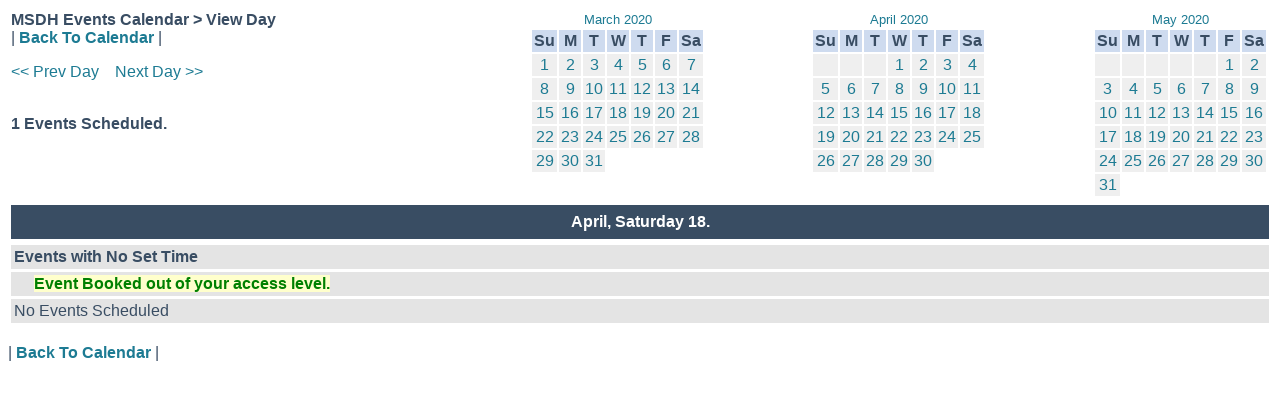

--- FILE ---
content_type: text/html;charset=UTF-8
request_url: https://msdh.ms.gov/WebCalendar/viewDay.cfm?ThisDate=%7Bd%20%272020-04-18%27%7D
body_size: 24730
content:
<!--
BensonITSolutions, Inc copyright 2001 - 2007
Web Calendar v4.x
-->
<!DOCTYPE HTML PUBLIC "-//W3C//DTD HTML 4.0 Transitional//EN">



<html>
<head>
	<title>View Day</title>
</head>



		<style type="text/css">
		a { color: #1D7B93; text-decoration: none; }
      a:hover { text-decoration: underline; }
		a.navmonth { color: #aabbbb !important; font-weight: bold; text-align: center; }
		body { color: #394D63; font-family: Tahoma, Arial, Helvetica, sans-serif; font-size: .8 em; background-color: white; }
		td { color: #394D63; font-family: Tahoma, Arial, Helvetica, sans-serif; font-size: .8 em; }
		.smallText { color: #707070; font-family: Tahoma, Arial, Helvetica, sans-serif; font-size: .75 em; padding: 0.25em 0 1.5em 0; }						
		input,select { color: #4D3963; font-family: Tahoma, Arial, Helvetica, sans-serif; }
		.day-current { border: 1px solid #527194; background-color: #FEFEF1; }
		.day-event { background-color: #f0f4F8; }
		.event { border-top: 2px solid #CCCCCC; margin-top: 2px; padding-bottom: 3px; padding-left: 10px; padding-top: 3px; width: 100%; }
		.header { background-color: #394D63; color: #FFFFFF; font-size: .95 em; font-weight: bold; text-align: center; padding: 8px 0 8px 0; }
		.miniday-basic { background-color: #EFEFEF; font-size: .75 em; }
		.minisubheader { background-color: #CEDBEF; font-size: .75 em; font-weight: bold; text-align: center; }
		.minititle { font-size: .8em; text-align: center; }
		.newsheader { background-color: #CEDBEF; font-size: .8 em; font-weight: bold; padding-bottom: 3px; padding-top: 3px; text-align: center; }
		.newslist { list-style-type: square; margin-bottom: 0px; margin-left: 1em; margin-top: 0px; padding-left: 1em; }
		.newstools, .day-basic, .news { background-color: #e4e4e4; }
      .largeFont { font-size: 1.25em; }
      .optionalField { background-color: #dddddd; }
		.number { font-weight: bold; padding-bottom: 0.5em;}
		.subheader { background-color: #527194; color: #dddddd; font-weight: bold; text-align: center; }
		.TitleText { font-size: 1.5 em; font-weight: bold; }
		.alert { color: green; background-color: #FFFFCC; width: 70%; text-align: center; margin-left: 20px;  font-weight: bold; }
		.highlight { background-color: #FFFFCC; }
		</style>
	
<body>




<table width="100%" border="0">
<tr>
	<td valign="top">
	<div class="TitleText">MSDH Events Calendar &gt; View Day</div>
	<div>
	| <a href="mainCal.cfm?thisdate=%7Bd%20%272020%2D04%2D18%27%7D"><b>Back To Calendar</b></a> | 
	<br>
	<p><a href="viewDay.cfm?ThisDate={ts '2020-04-17 00:00:00'}"><< Prev Day</a>&nbsp;&nbsp;&nbsp;
	<a href="viewDay.cfm?ThisDate={ts '2020-04-19 00:00:00'}">Next Day >></a></p>
	</div>
	<br>
	<b>	1 Events Scheduled.</b>
	
	</td>
	<td valign="top" align="right">
		
		<style type="text/css">
		a { color: #1D7B93; text-decoration: none; }
      a:hover { text-decoration: underline; }
		a.navmonth { color: #aabbbb !important; font-weight: bold; text-align: center; }
		body { color: #394D63; font-family: Tahoma, Arial, Helvetica, sans-serif; font-size: .8 em; background-color: white; }
		td { color: #394D63; font-family: Tahoma, Arial, Helvetica, sans-serif; font-size: .8 em; }
		.smallText { color: #707070; font-family: Tahoma, Arial, Helvetica, sans-serif; font-size: .75 em; padding: 0.25em 0 1.5em 0; }						
		input,select { color: #4D3963; font-family: Tahoma, Arial, Helvetica, sans-serif; }
		.day-current { border: 1px solid #527194; background-color: #FEFEF1; }
		.day-event { background-color: #f0f4F8; }
		.event { border-top: 2px solid #CCCCCC; margin-top: 2px; padding-bottom: 3px; padding-left: 10px; padding-top: 3px; width: 100%; }
		.header { background-color: #394D63; color: #FFFFFF; font-size: .95 em; font-weight: bold; text-align: center; padding: 8px 0 8px 0; }
		.miniday-basic { background-color: #EFEFEF; font-size: .75 em; }
		.minisubheader { background-color: #CEDBEF; font-size: .75 em; font-weight: bold; text-align: center; }
		.minititle { font-size: .8em; text-align: center; }
		.newsheader { background-color: #CEDBEF; font-size: .8 em; font-weight: bold; padding-bottom: 3px; padding-top: 3px; text-align: center; }
		.newslist { list-style-type: square; margin-bottom: 0px; margin-left: 1em; margin-top: 0px; padding-left: 1em; }
		.newstools, .day-basic, .news { background-color: #e4e4e4; }
      .largeFont { font-size: 1.25em; }
      .optionalField { background-color: #dddddd; }
		.number { font-weight: bold; padding-bottom: 0.5em;}
		.subheader { background-color: #527194; color: #dddddd; font-weight: bold; text-align: center; }
		.TitleText { font-size: 1.5 em; font-weight: bold; }
		.alert { color: green; background-color: #FFFFCC; width: 70%; text-align: center; margin-left: 20px;  font-weight: bold; }
		.highlight { background-color: #FFFFCC; }
		</style>
	
<TABLE BORDER="0" cellpadding="0" cellspacing="1">
<TR>
	<TD class="minititle"><a href="mainCal.cfm?thisDate=%7Bd%20%272020%2D03%2D18%27%7D">March 2020 </a></TD>
</TR>
<tr>
<td align="center">
<TABLE BORDER="0" cellpadding="2" cellspacing="2">
<TR ALIGN="center">
	<TD class="minisubheader">Su</TD>
	<TD class="minisubheader">M</TD>
	<TD class="minisubheader">T</TD>
	<TD class="minisubheader">W</TD>
	<TD class="minisubheader">T</TD>
	<TD class="minisubheader">F</TD>
	<TD class="minisubheader">Sa</TD>
</TR>

<TR> <TD ALIGN="center" class="miniday-basic"><a href="viewDay.cfm?ThisDate=%7Bd%20%272020%2D03%2D01%27%7D" title="View Day">1</a></TD>
			<TD ALIGN="center" class="miniday-basic"><a href="viewDay.cfm?ThisDate=%7Bd%20%272020%2D03%2D02%27%7D" title="View Day">2</a></TD>
			<TD ALIGN="center" class="miniday-basic"><a href="viewDay.cfm?ThisDate=%7Bd%20%272020%2D03%2D03%27%7D" title="View Day">3</a></TD>
			<TD ALIGN="center" class="miniday-basic"><a href="viewDay.cfm?ThisDate=%7Bd%20%272020%2D03%2D04%27%7D" title="View Day">4</a></TD>
			<TD ALIGN="center" class="miniday-basic"><a href="viewDay.cfm?ThisDate=%7Bd%20%272020%2D03%2D05%27%7D" title="View Day">5</a></TD>
			<TD ALIGN="center" class="miniday-basic"><a href="viewDay.cfm?ThisDate=%7Bd%20%272020%2D03%2D06%27%7D" title="View Day">6</a></TD>
			<TD ALIGN="center" class="miniday-basic"><a href="viewDay.cfm?ThisDate=%7Bd%20%272020%2D03%2D07%27%7D" title="View Day">7</a></TD>
			</TR> 
<TR> <TD ALIGN="center" class="miniday-basic"><a href="viewDay.cfm?ThisDate=%7Bd%20%272020%2D03%2D08%27%7D" title="View Day">8</a></TD>
			<TD ALIGN="center" class="miniday-basic"><a href="viewDay.cfm?ThisDate=%7Bd%20%272020%2D03%2D09%27%7D" title="View Day">9</a></TD>
			<TD ALIGN="center" class="miniday-basic"><a href="viewDay.cfm?ThisDate=%7Bd%20%272020%2D03%2D10%27%7D" title="View Day">10</a></TD>
			<TD ALIGN="center" class="miniday-basic"><a href="viewDay.cfm?ThisDate=%7Bd%20%272020%2D03%2D11%27%7D" title="View Day">11</a></TD>
			<TD ALIGN="center" class="miniday-basic"><a href="viewDay.cfm?ThisDate=%7Bd%20%272020%2D03%2D12%27%7D" title="View Day">12</a></TD>
			<TD ALIGN="center" class="miniday-basic"><a href="viewDay.cfm?ThisDate=%7Bd%20%272020%2D03%2D13%27%7D" title="View Day">13</a></TD>
			<TD ALIGN="center" class="miniday-basic"><a href="viewDay.cfm?ThisDate=%7Bd%20%272020%2D03%2D14%27%7D" title="View Day">14</a></TD>
			</TR> 
<TR> <TD ALIGN="center" class="miniday-basic"><a href="viewDay.cfm?ThisDate=%7Bd%20%272020%2D03%2D15%27%7D" title="View Day">15</a></TD>
			<TD ALIGN="center" class="miniday-basic"><a href="viewDay.cfm?ThisDate=%7Bd%20%272020%2D03%2D16%27%7D" title="View Day">16</a></TD>
			<TD ALIGN="center" class="miniday-basic"><a href="viewDay.cfm?ThisDate=%7Bd%20%272020%2D03%2D17%27%7D" title="View Day">17</a></TD>
			<TD ALIGN="center" class="miniday-basic"><a href="viewDay.cfm?ThisDate=%7Bd%20%272020%2D03%2D18%27%7D" title="View Day">18</a></TD>
			<TD ALIGN="center" class="miniday-basic"><a href="viewDay.cfm?ThisDate=%7Bd%20%272020%2D03%2D19%27%7D" title="View Day">19</a></TD>
			<TD ALIGN="center" class="miniday-basic"><a href="viewDay.cfm?ThisDate=%7Bd%20%272020%2D03%2D20%27%7D" title="View Day">20</a></TD>
			<TD ALIGN="center" class="miniday-basic"><a href="viewDay.cfm?ThisDate=%7Bd%20%272020%2D03%2D21%27%7D" title="View Day">21</a></TD>
			</TR> 
<TR> <TD ALIGN="center" class="miniday-basic"><a href="viewDay.cfm?ThisDate=%7Bd%20%272020%2D03%2D22%27%7D" title="View Day">22</a></TD>
			<TD ALIGN="center" class="miniday-basic"><a href="viewDay.cfm?ThisDate=%7Bd%20%272020%2D03%2D23%27%7D" title="View Day">23</a></TD>
			<TD ALIGN="center" class="miniday-basic"><a href="viewDay.cfm?ThisDate=%7Bd%20%272020%2D03%2D24%27%7D" title="View Day">24</a></TD>
			<TD ALIGN="center" class="miniday-basic"><a href="viewDay.cfm?ThisDate=%7Bd%20%272020%2D03%2D25%27%7D" title="View Day">25</a></TD>
			<TD ALIGN="center" class="miniday-basic"><a href="viewDay.cfm?ThisDate=%7Bd%20%272020%2D03%2D26%27%7D" title="View Day">26</a></TD>
			<TD ALIGN="center" class="miniday-basic"><a href="viewDay.cfm?ThisDate=%7Bd%20%272020%2D03%2D27%27%7D" title="View Day">27</a></TD>
			<TD ALIGN="center" class="miniday-basic"><a href="viewDay.cfm?ThisDate=%7Bd%20%272020%2D03%2D28%27%7D" title="View Day">28</a></TD>
			</TR> 
<TR> <TD ALIGN="center" class="miniday-basic"><a href="viewDay.cfm?ThisDate=%7Bd%20%272020%2D03%2D29%27%7D" title="View Day">29</a></TD>
			<TD ALIGN="center" class="miniday-basic"><a href="viewDay.cfm?ThisDate=%7Bd%20%272020%2D03%2D30%27%7D" title="View Day">30</a></TD>
			<TD ALIGN="center" class="miniday-basic"><a href="viewDay.cfm?ThisDate=%7Bd%20%272020%2D03%2D31%27%7D" title="View Day">31</a></TD>
			</TR>
</TABLE>
</td>
</tr>
</table>

	</td>		
	<td valign="top" align="right">
		
		<style type="text/css">
		a { color: #1D7B93; text-decoration: none; }
      a:hover { text-decoration: underline; }
		a.navmonth { color: #aabbbb !important; font-weight: bold; text-align: center; }
		body { color: #394D63; font-family: Tahoma, Arial, Helvetica, sans-serif; font-size: .8 em; background-color: white; }
		td { color: #394D63; font-family: Tahoma, Arial, Helvetica, sans-serif; font-size: .8 em; }
		.smallText { color: #707070; font-family: Tahoma, Arial, Helvetica, sans-serif; font-size: .75 em; padding: 0.25em 0 1.5em 0; }						
		input,select { color: #4D3963; font-family: Tahoma, Arial, Helvetica, sans-serif; }
		.day-current { border: 1px solid #527194; background-color: #FEFEF1; }
		.day-event { background-color: #f0f4F8; }
		.event { border-top: 2px solid #CCCCCC; margin-top: 2px; padding-bottom: 3px; padding-left: 10px; padding-top: 3px; width: 100%; }
		.header { background-color: #394D63; color: #FFFFFF; font-size: .95 em; font-weight: bold; text-align: center; padding: 8px 0 8px 0; }
		.miniday-basic { background-color: #EFEFEF; font-size: .75 em; }
		.minisubheader { background-color: #CEDBEF; font-size: .75 em; font-weight: bold; text-align: center; }
		.minititle { font-size: .8em; text-align: center; }
		.newsheader { background-color: #CEDBEF; font-size: .8 em; font-weight: bold; padding-bottom: 3px; padding-top: 3px; text-align: center; }
		.newslist { list-style-type: square; margin-bottom: 0px; margin-left: 1em; margin-top: 0px; padding-left: 1em; }
		.newstools, .day-basic, .news { background-color: #e4e4e4; }
      .largeFont { font-size: 1.25em; }
      .optionalField { background-color: #dddddd; }
		.number { font-weight: bold; padding-bottom: 0.5em;}
		.subheader { background-color: #527194; color: #dddddd; font-weight: bold; text-align: center; }
		.TitleText { font-size: 1.5 em; font-weight: bold; }
		.alert { color: green; background-color: #FFFFCC; width: 70%; text-align: center; margin-left: 20px;  font-weight: bold; }
		.highlight { background-color: #FFFFCC; }
		</style>
	
<TABLE BORDER="0" cellpadding="0" cellspacing="1">
<TR>
	<TD class="minititle"><a href="mainCal.cfm?thisDate=%7Bd%20%272020%2D04%2D18%27%7D">April 2020 </a></TD>
</TR>
<tr>
<td align="center">
<TABLE BORDER="0" cellpadding="2" cellspacing="2">
<TR ALIGN="center">
	<TD class="minisubheader">Su</TD>
	<TD class="minisubheader">M</TD>
	<TD class="minisubheader">T</TD>
	<TD class="minisubheader">W</TD>
	<TD class="minisubheader">T</TD>
	<TD class="minisubheader">F</TD>
	<TD class="minisubheader">Sa</TD>
</TR>

<TR><TD class="miniday-basic"><font size="1">&nbsp;</font></TD>
				<TD class="miniday-basic"><font size="1">&nbsp;</font></TD>
				<TD class="miniday-basic"><font size="1">&nbsp;</font></TD>
				<TD ALIGN="center" class="miniday-basic"><a href="viewDay.cfm?ThisDate=%7Bd%20%272020%2D04%2D01%27%7D" title="View Day">1</a></TD>
			<TD ALIGN="center" class="miniday-basic"><a href="viewDay.cfm?ThisDate=%7Bd%20%272020%2D04%2D02%27%7D" title="View Day">2</a></TD>
			<TD ALIGN="center" class="miniday-basic"><a href="viewDay.cfm?ThisDate=%7Bd%20%272020%2D04%2D03%27%7D" title="View Day">3</a></TD>
			<TD ALIGN="center" class="miniday-basic"><a href="viewDay.cfm?ThisDate=%7Bd%20%272020%2D04%2D04%27%7D" title="View Day">4</a></TD>
			</TR> 
<TR> <TD ALIGN="center" class="miniday-basic"><a href="viewDay.cfm?ThisDate=%7Bd%20%272020%2D04%2D05%27%7D" title="View Day">5</a></TD>
			<TD ALIGN="center" class="miniday-basic"><a href="viewDay.cfm?ThisDate=%7Bd%20%272020%2D04%2D06%27%7D" title="View Day">6</a></TD>
			<TD ALIGN="center" class="miniday-basic"><a href="viewDay.cfm?ThisDate=%7Bd%20%272020%2D04%2D07%27%7D" title="View Day">7</a></TD>
			<TD ALIGN="center" class="miniday-basic"><a href="viewDay.cfm?ThisDate=%7Bd%20%272020%2D04%2D08%27%7D" title="View Day">8</a></TD>
			<TD ALIGN="center" class="miniday-basic"><a href="viewDay.cfm?ThisDate=%7Bd%20%272020%2D04%2D09%27%7D" title="View Day">9</a></TD>
			<TD ALIGN="center" class="miniday-basic"><a href="viewDay.cfm?ThisDate=%7Bd%20%272020%2D04%2D10%27%7D" title="View Day">10</a></TD>
			<TD ALIGN="center" class="miniday-basic"><a href="viewDay.cfm?ThisDate=%7Bd%20%272020%2D04%2D11%27%7D" title="View Day">11</a></TD>
			</TR> 
<TR> <TD ALIGN="center" class="miniday-basic"><a href="viewDay.cfm?ThisDate=%7Bd%20%272020%2D04%2D12%27%7D" title="View Day">12</a></TD>
			<TD ALIGN="center" class="miniday-basic"><a href="viewDay.cfm?ThisDate=%7Bd%20%272020%2D04%2D13%27%7D" title="View Day">13</a></TD>
			<TD ALIGN="center" class="miniday-basic"><a href="viewDay.cfm?ThisDate=%7Bd%20%272020%2D04%2D14%27%7D" title="View Day">14</a></TD>
			<TD ALIGN="center" class="miniday-basic"><a href="viewDay.cfm?ThisDate=%7Bd%20%272020%2D04%2D15%27%7D" title="View Day">15</a></TD>
			<TD ALIGN="center" class="miniday-basic"><a href="viewDay.cfm?ThisDate=%7Bd%20%272020%2D04%2D16%27%7D" title="View Day">16</a></TD>
			<TD ALIGN="center" class="miniday-basic"><a href="viewDay.cfm?ThisDate=%7Bd%20%272020%2D04%2D17%27%7D" title="View Day">17</a></TD>
			<TD ALIGN="center" class="miniday-basic"><a href="viewDay.cfm?ThisDate=%7Bd%20%272020%2D04%2D18%27%7D" title="View Day">18</a></TD>
			</TR> 
<TR> <TD ALIGN="center" class="miniday-basic"><a href="viewDay.cfm?ThisDate=%7Bd%20%272020%2D04%2D19%27%7D" title="View Day">19</a></TD>
			<TD ALIGN="center" class="miniday-basic"><a href="viewDay.cfm?ThisDate=%7Bd%20%272020%2D04%2D20%27%7D" title="View Day">20</a></TD>
			<TD ALIGN="center" class="miniday-basic"><a href="viewDay.cfm?ThisDate=%7Bd%20%272020%2D04%2D21%27%7D" title="View Day">21</a></TD>
			<TD ALIGN="center" class="miniday-basic"><a href="viewDay.cfm?ThisDate=%7Bd%20%272020%2D04%2D22%27%7D" title="View Day">22</a></TD>
			<TD ALIGN="center" class="miniday-basic"><a href="viewDay.cfm?ThisDate=%7Bd%20%272020%2D04%2D23%27%7D" title="View Day">23</a></TD>
			<TD ALIGN="center" class="miniday-basic"><a href="viewDay.cfm?ThisDate=%7Bd%20%272020%2D04%2D24%27%7D" title="View Day">24</a></TD>
			<TD ALIGN="center" class="miniday-basic"><a href="viewDay.cfm?ThisDate=%7Bd%20%272020%2D04%2D25%27%7D" title="View Day">25</a></TD>
			</TR> 
<TR> <TD ALIGN="center" class="miniday-basic"><a href="viewDay.cfm?ThisDate=%7Bd%20%272020%2D04%2D26%27%7D" title="View Day">26</a></TD>
			<TD ALIGN="center" class="miniday-basic"><a href="viewDay.cfm?ThisDate=%7Bd%20%272020%2D04%2D27%27%7D" title="View Day">27</a></TD>
			<TD ALIGN="center" class="miniday-basic"><a href="viewDay.cfm?ThisDate=%7Bd%20%272020%2D04%2D28%27%7D" title="View Day">28</a></TD>
			<TD ALIGN="center" class="miniday-basic"><a href="viewDay.cfm?ThisDate=%7Bd%20%272020%2D04%2D29%27%7D" title="View Day">29</a></TD>
			<TD ALIGN="center" class="miniday-basic"><a href="viewDay.cfm?ThisDate=%7Bd%20%272020%2D04%2D30%27%7D" title="View Day">30</a></TD>
			</TR>
</TABLE>
</td>
</tr>
</table>

	</td>
	<td valign="top" align="right">
		
		<style type="text/css">
		a { color: #1D7B93; text-decoration: none; }
      a:hover { text-decoration: underline; }
		a.navmonth { color: #aabbbb !important; font-weight: bold; text-align: center; }
		body { color: #394D63; font-family: Tahoma, Arial, Helvetica, sans-serif; font-size: .8 em; background-color: white; }
		td { color: #394D63; font-family: Tahoma, Arial, Helvetica, sans-serif; font-size: .8 em; }
		.smallText { color: #707070; font-family: Tahoma, Arial, Helvetica, sans-serif; font-size: .75 em; padding: 0.25em 0 1.5em 0; }						
		input,select { color: #4D3963; font-family: Tahoma, Arial, Helvetica, sans-serif; }
		.day-current { border: 1px solid #527194; background-color: #FEFEF1; }
		.day-event { background-color: #f0f4F8; }
		.event { border-top: 2px solid #CCCCCC; margin-top: 2px; padding-bottom: 3px; padding-left: 10px; padding-top: 3px; width: 100%; }
		.header { background-color: #394D63; color: #FFFFFF; font-size: .95 em; font-weight: bold; text-align: center; padding: 8px 0 8px 0; }
		.miniday-basic { background-color: #EFEFEF; font-size: .75 em; }
		.minisubheader { background-color: #CEDBEF; font-size: .75 em; font-weight: bold; text-align: center; }
		.minititle { font-size: .8em; text-align: center; }
		.newsheader { background-color: #CEDBEF; font-size: .8 em; font-weight: bold; padding-bottom: 3px; padding-top: 3px; text-align: center; }
		.newslist { list-style-type: square; margin-bottom: 0px; margin-left: 1em; margin-top: 0px; padding-left: 1em; }
		.newstools, .day-basic, .news { background-color: #e4e4e4; }
      .largeFont { font-size: 1.25em; }
      .optionalField { background-color: #dddddd; }
		.number { font-weight: bold; padding-bottom: 0.5em;}
		.subheader { background-color: #527194; color: #dddddd; font-weight: bold; text-align: center; }
		.TitleText { font-size: 1.5 em; font-weight: bold; }
		.alert { color: green; background-color: #FFFFCC; width: 70%; text-align: center; margin-left: 20px;  font-weight: bold; }
		.highlight { background-color: #FFFFCC; }
		</style>
	
<TABLE BORDER="0" cellpadding="0" cellspacing="1">
<TR>
	<TD class="minititle"><a href="mainCal.cfm?thisDate=%7Bd%20%272020%2D05%2D18%27%7D">May 2020 </a></TD>
</TR>
<tr>
<td align="center">
<TABLE BORDER="0" cellpadding="2" cellspacing="2">
<TR ALIGN="center">
	<TD class="minisubheader">Su</TD>
	<TD class="minisubheader">M</TD>
	<TD class="minisubheader">T</TD>
	<TD class="minisubheader">W</TD>
	<TD class="minisubheader">T</TD>
	<TD class="minisubheader">F</TD>
	<TD class="minisubheader">Sa</TD>
</TR>

<TR><TD class="miniday-basic"><font size="1">&nbsp;</font></TD>
				<TD class="miniday-basic"><font size="1">&nbsp;</font></TD>
				<TD class="miniday-basic"><font size="1">&nbsp;</font></TD>
				<TD class="miniday-basic"><font size="1">&nbsp;</font></TD>
				<TD class="miniday-basic"><font size="1">&nbsp;</font></TD>
				<TD ALIGN="center" class="miniday-basic"><a href="viewDay.cfm?ThisDate=%7Bd%20%272020%2D05%2D01%27%7D" title="View Day">1</a></TD>
			<TD ALIGN="center" class="miniday-basic"><a href="viewDay.cfm?ThisDate=%7Bd%20%272020%2D05%2D02%27%7D" title="View Day">2</a></TD>
			</TR> 
<TR> <TD ALIGN="center" class="miniday-basic"><a href="viewDay.cfm?ThisDate=%7Bd%20%272020%2D05%2D03%27%7D" title="View Day">3</a></TD>
			<TD ALIGN="center" class="miniday-basic"><a href="viewDay.cfm?ThisDate=%7Bd%20%272020%2D05%2D04%27%7D" title="View Day">4</a></TD>
			<TD ALIGN="center" class="miniday-basic"><a href="viewDay.cfm?ThisDate=%7Bd%20%272020%2D05%2D05%27%7D" title="View Day">5</a></TD>
			<TD ALIGN="center" class="miniday-basic"><a href="viewDay.cfm?ThisDate=%7Bd%20%272020%2D05%2D06%27%7D" title="View Day">6</a></TD>
			<TD ALIGN="center" class="miniday-basic"><a href="viewDay.cfm?ThisDate=%7Bd%20%272020%2D05%2D07%27%7D" title="View Day">7</a></TD>
			<TD ALIGN="center" class="miniday-basic"><a href="viewDay.cfm?ThisDate=%7Bd%20%272020%2D05%2D08%27%7D" title="View Day">8</a></TD>
			<TD ALIGN="center" class="miniday-basic"><a href="viewDay.cfm?ThisDate=%7Bd%20%272020%2D05%2D09%27%7D" title="View Day">9</a></TD>
			</TR> 
<TR> <TD ALIGN="center" class="miniday-basic"><a href="viewDay.cfm?ThisDate=%7Bd%20%272020%2D05%2D10%27%7D" title="View Day">10</a></TD>
			<TD ALIGN="center" class="miniday-basic"><a href="viewDay.cfm?ThisDate=%7Bd%20%272020%2D05%2D11%27%7D" title="View Day">11</a></TD>
			<TD ALIGN="center" class="miniday-basic"><a href="viewDay.cfm?ThisDate=%7Bd%20%272020%2D05%2D12%27%7D" title="View Day">12</a></TD>
			<TD ALIGN="center" class="miniday-basic"><a href="viewDay.cfm?ThisDate=%7Bd%20%272020%2D05%2D13%27%7D" title="View Day">13</a></TD>
			<TD ALIGN="center" class="miniday-basic"><a href="viewDay.cfm?ThisDate=%7Bd%20%272020%2D05%2D14%27%7D" title="View Day">14</a></TD>
			<TD ALIGN="center" class="miniday-basic"><a href="viewDay.cfm?ThisDate=%7Bd%20%272020%2D05%2D15%27%7D" title="View Day">15</a></TD>
			<TD ALIGN="center" class="miniday-basic"><a href="viewDay.cfm?ThisDate=%7Bd%20%272020%2D05%2D16%27%7D" title="View Day">16</a></TD>
			</TR> 
<TR> <TD ALIGN="center" class="miniday-basic"><a href="viewDay.cfm?ThisDate=%7Bd%20%272020%2D05%2D17%27%7D" title="View Day">17</a></TD>
			<TD ALIGN="center" class="miniday-basic"><a href="viewDay.cfm?ThisDate=%7Bd%20%272020%2D05%2D18%27%7D" title="View Day">18</a></TD>
			<TD ALIGN="center" class="miniday-basic"><a href="viewDay.cfm?ThisDate=%7Bd%20%272020%2D05%2D19%27%7D" title="View Day">19</a></TD>
			<TD ALIGN="center" class="miniday-basic"><a href="viewDay.cfm?ThisDate=%7Bd%20%272020%2D05%2D20%27%7D" title="View Day">20</a></TD>
			<TD ALIGN="center" class="miniday-basic"><a href="viewDay.cfm?ThisDate=%7Bd%20%272020%2D05%2D21%27%7D" title="View Day">21</a></TD>
			<TD ALIGN="center" class="miniday-basic"><a href="viewDay.cfm?ThisDate=%7Bd%20%272020%2D05%2D22%27%7D" title="View Day">22</a></TD>
			<TD ALIGN="center" class="miniday-basic"><a href="viewDay.cfm?ThisDate=%7Bd%20%272020%2D05%2D23%27%7D" title="View Day">23</a></TD>
			</TR> 
<TR> <TD ALIGN="center" class="miniday-basic"><a href="viewDay.cfm?ThisDate=%7Bd%20%272020%2D05%2D24%27%7D" title="View Day">24</a></TD>
			<TD ALIGN="center" class="miniday-basic"><a href="viewDay.cfm?ThisDate=%7Bd%20%272020%2D05%2D25%27%7D" title="View Day">25</a></TD>
			<TD ALIGN="center" class="miniday-basic"><a href="viewDay.cfm?ThisDate=%7Bd%20%272020%2D05%2D26%27%7D" title="View Day">26</a></TD>
			<TD ALIGN="center" class="miniday-basic"><a href="viewDay.cfm?ThisDate=%7Bd%20%272020%2D05%2D27%27%7D" title="View Day">27</a></TD>
			<TD ALIGN="center" class="miniday-basic"><a href="viewDay.cfm?ThisDate=%7Bd%20%272020%2D05%2D28%27%7D" title="View Day">28</a></TD>
			<TD ALIGN="center" class="miniday-basic"><a href="viewDay.cfm?ThisDate=%7Bd%20%272020%2D05%2D29%27%7D" title="View Day">29</a></TD>
			<TD ALIGN="center" class="miniday-basic"><a href="viewDay.cfm?ThisDate=%7Bd%20%272020%2D05%2D30%27%7D" title="View Day">30</a></TD>
			</TR> 
<TR> <TD ALIGN="center" class="miniday-basic"><a href="viewDay.cfm?ThisDate=%7Bd%20%272020%2D05%2D31%27%7D" title="View Day">31</a></TD>
			</TR>
</TABLE>
</td>
</tr>
</table>
	
	</td>
</tr>
</table>	
<table border="0" cellpadding="3" cellspacing="3" width="100%">
<tr class="header">
	<td class="header" colspan="2">April, Saturday 18.</td>
</tr>


<table border="0" cellpadding="3" cellspacing="3" width="100%">

<tr class="news">
	<td colspan="1"><b>Events with No Set Time</b></td>
</tr>
<tr class="news">
	<td colspan="1">

	<span class="alert">Event Booked out of your access level.</span>
		
	</td>
</tr>

<tr class="news">
	<Td>No Events Scheduled</td>
</tr>




</table>
<br>
| <a href="mainCal.cfm?thisdate=%7Bd%20%272020%2D04%2D18%27%7D"><b>Back To Calendar</b></a> |


</body>
</html>
